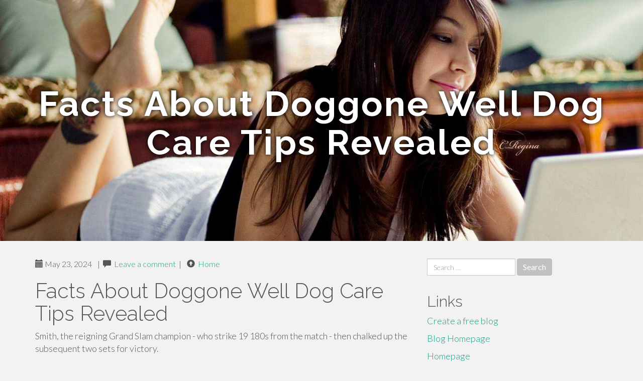

--- FILE ---
content_type: text/html; charset=UTF-8
request_url: https://elliotbyqia.mybjjblog.com/facts-about-doggone-well-dog-care-tips-revealed-40883205
body_size: 5169
content:
<!DOCTYPE html>
<html lang="en-US">
<head>
<meta charset="UTF-8">
<meta name="viewport" content="width=device-width, initial-scale=1">
<title>Facts About Doggone Well Dog Care Tips Revealed</title>
<link href="https://static.mybjjblog.com/favicon.ico" rel="shortcut icon" />

<style type="text/css">
img.wp-smiley,
img.emoji {
	display: inline !important;
	border: none !important;
	box-shadow: none !important;
	height: 1em !important;
	width: 1em !important;
	margin: 0 .07em !important;
	vertical-align: -0.1em !important;
	background: none !important;
	padding: 0 !important;
}
</style>
<link rel="stylesheet" href="https://cdnjs.cloudflare.com/ajax/libs/twitter-bootstrap/3.3.2/css/bootstrap.min.css">
<link rel='stylesheet' id='theme-base-css'  href='https://static.mybjjblog.com/blog1/img/theme-base.css' type='text/css' media='all' />
<link rel='stylesheet' id='theme-flat-css'  href='https://static.mybjjblog.com/blog1/img/theme-flat.css' type='text/css' media='all' />
<link rel='stylesheet' id='google_fonts-css'  href='//fonts.googleapis.com/css?family=Lato:300,400,700|Raleway:400,300,700' type='text/css' media='screen' />
<link rel='stylesheet' id='font-awesome-css'  href='https://static.mybjjblog.com/blog1/img/font-awesome.min.css' type='text/css' media='all' />
<link rel='stylesheet' id='flat-bootstrap-css'  href='https://static.mybjjblog.com/blog1/img/style.css' type='text/css' media='all' />

<style>
body {background-color: #f2f2f2;}
h1 {font-size: 41px;}
</style>

<meta name="generator" content="WordPress 4.3.1" />
<link rel="canonical" href="https://elliotbyqia.mybjjblog.com/facts-about-doggone-well-dog-care-tips-revealed-40883205" />
	<style type="text/css">.recentcomments a{display:inline !important;padding:0 !important;margin:0 !important;}</style>
</head>

<body class="single single-post postid-4 single-format-standard has-header-image">
<div id="page" class="hfeed site">
	<header id="masthead" class="site-header" role="banner">
		<nav id="site-navigation" class="main-navigation" role="navigation"></nav><!-- #site-navigation -->
	</header><!-- #masthead -->

	<div id="content" class="site-content">

			<header class="content-header-image">
			<div class="section-image" style="background-image: url('https://static.mybjjblog.com/blog1/img/08.jpg')">
				<div class="section-image-overlay">
				<h1 class="header-image-title">Facts About Doggone Well Dog Care Tips Revealed</h1>
								
				</div><!-- .cover-image-overlay or .section-image-overlay -->
			</div><!-- .cover-image or .section-image -->
		</header><!-- content-header-image -->

<a id="pagetop"></a>

<div class="container">
<div id="main-grid" class="row">

	




<div id="primary" class="content-area col-md-8">
		<main id="main" class="site-main" role="main">

<article id="post-4" class="post-4 post type-post status-publish format-standard hentry category-uncategorized">
			
<header class="entry-header">
	<div class="entry-meta">
	
        <span class="posted-on"><span class="glyphicon glyphicon-calendar"></span>&nbsp;May 23, 2024</span>
		 &nbsp;|&nbsp;

         <span class="glyphicon glyphicon-comment"></span>&nbsp; <a href="https://elliotbyqia.mybjjblog.com/facts-about-doggone-well-dog-care-tips-revealed-40883205#respond">Leave a comment</a> </span>
		 &nbsp;|&nbsp;                  
         
         <span class="comments-link"><span class="glyphicon glyphicon-comment pag_home" style="content: \e133;"></span>&nbsp; <a href="/">Home</a> </span>
         <style>.pag_home:before{content:"\e133"}</style>

         
				
	</div><!-- .entry-meta -->
</header><!-- .entry-header -->
		
	<div class="entry-content">
	    <h1>Facts About Doggone Well Dog Care Tips Revealed</h1>
Smith, the reigning Grand Slam champion - who strike 19 180s from the match - then chalked up the subsequent two sets for victory.<br><br>In spite of producing important investments in protection systems, organizations carry on to struggle with security breaches: Their adversaries are quick to evolve techniques and stay in advance of your technology curve.<br><br>) These analysts may be qualified to function in more strategic roles which have been more difficult to hire for, like greater-amount Tier two analysts and Tier 3 analysts who handle the thorniest stability troubles and target proactively figuring out and checking threats and vulnerabilities.<br><br>For this reason, medium and large enterprises alike could gain from working with managed assistance vendors. Or, alternately, they can have their information science and cybersecurity teams work collectively to educate AI products in their own cybersecurity warehouses.<br><br>The Biden administration has frequently resisted requires a cease-fireplace and demands to impose situations on help to Israel, even as President Joe Biden cautions the U.S. ally that it might lose international support more than its â€œindiscriminate bombingâ€ of Gaza.<br><br>These "choke factors" - are highlighted in yellow & pink about the graph underneath. They can be In particular harmful because compromising just one can expose a good portion of crucial property. In fact, the report discovered that twenty% of choke details expose 10% or maybe more of vital property. Hence, identifying assault paths and homing in on large-danger choke factors can give defenders A much bigger bang for their buck - lessening chance much more successfully. To learn more about choke details, have a look at this short article.<br><br>The The big apple Periods also uncovered that those bombs had been used in places to which Israeli officials had advised civilians to flee for their safety.<br><br>iPadOS seventeen delivers the most personal and able iPad encounter at any time, with an attractive and practical Lock Display, easier strategies to locate and share information, and clever new attributes to help get factors completed.<br><br>It is actually an American television network channel delivers political discussion and news coverage from NBC on latest issues. It mainly addresses the news, sights, currents affairs & political opinions and debates the two in the usa and Throughout the world.<br><br>Viewpoint displays commonly Price tag lower than their newsy counterparts, which may send out anchors and correspondents to details of conflict. â€œOpinion shows stoke controversy, and thus viewers and rankings,â€ claims Mark Feldstein, chair of the published journalism application at College of Maryland. â€œWith 24 several hours a day, thereâ€™s undoubtedly area for news programming on cable Tv setâ€“ although not the urge for food for it between news executives.<br><br>To that close, Sapper Labs is working with quite a few Canadian and US protection, defense, and intelligence organizations to develop AI units that goal to flex in real time with evolving threat tactics and treatments of our adversaries. These systems can perform much much more than tell conclusions; they will learn how to protect themselves from threats, no matter human engagement.<br><br>At the least one news anchor appears to be thriving amid MSNBCâ€™s changeover. Chris Jansing, a news veteran that is an MSNBC senior national correspondent also assigned to anchor significant breaking news stories, has just lately identified herself in increased desire.<br><br>MSNBC is actually a paid out-for cable tv news channel based in The us of The usa. It offers 24-hour news protection As well as in-depth political commentary.<br><br>Apple Eyesight Pro can be a innovative spatial Laptop or computer years ahead and in contrast to anything produced prior to, scaling past the boundaries of a traditional Show with a fully three-dimensional interface managed by the most natural and intuitive inputs possible <a href="https://cruzakdpz.blogdigy.com/personal-development-things-to-know-before-you-buy-41073744">read more</a> â€” a userâ€™s eyes, arms, and voice.	<footer class="entry-meta" style="margin-top:30px">
			<a href="https://remove.backlinks.live" target="_blank"><span class="meta-nav"></span>Report This Page</a>
	</footer><!-- .entry-meta -->
		
	</div><!-- .entry-content -->
	
</article><!-- #post-## -->

			
<div id="comments" class="comments-area">
	
	<div id="respond" class="comment-respond">
		<h3 id="reply-title" class="comment-reply-title" style="margin-top:50px">Leave a Reply <small><a rel="nofollow" id="cancel-comment-reply-link" href="/index.php/2015/10/12/choosing-the-right-television-for-the-home/#respond" style="display:none;">Cancel reply</a></small></h3>
			<form action="#" method="post" id="commentform" class="comment-form" novalidate>
				<p class="comment-notes"><span id="email-notes">Your email address will not be published.</span> Required fields are marked <span class="required">*</span></p>							<p class="comment-form-author"><label for="author">Name <span class="required">*</span></label> <input id="author" name="author" type="text" value="" size="30" aria-required='true' required='required' /></p>
<p class="comment-form-email"><label for="email">Email <span class="required">*</span></label> <input id="email" name="email" type="email" value="" size="30" aria-describedby="email-notes" aria-required='true' required='required' /></p>
<p class="comment-form-url"><label for="url">Website</label> <input id="url" name="url" type="url" value="" size="30" /></p>
												<p class="comment-form-comment"><label for="comment">Comment</label> <textarea id="comment" name="comment" cols="45" rows="8"  aria-required="true" required></textarea></p>						
						<p class="form-submit"><input name="submit" type="submit" id="submit" class="submit" value="Post Comment" /> <input type='hidden' name='comment_post_ID' value='4' id='comment_post_ID' />
<input type='hidden' name='comment_parent' id='comment_parent' value='0' />
</p>					</form>
							</div><!-- #respond -->
			
</div><!-- #comments -->
		
		</main><!-- #main -->
	</div>


	<!-- #primary -->

	<div id="secondary" class="widget-area col-md-4" role="complementary">
				<aside id="search-2" class="widget clearfix widget_search" style="dis"><form role="search" method="get" class="search-form form-inline" action="#">
<div class="form-group">
	<label>
		<span class="screen-reader-text sr-only">Search for:</span>
		<input type="search" class="search-field form-control" placeholder="Search &hellip;" value="" name="s">
	</label>
	<input type="submit" class="search-submit btn btn-primary" value="Search">
</div><!-- .form-group -->
</form>
</aside>

<aside id="recent-posts-2" class="widget clearfix widget_recent_entries">		<h2 class="widget-title">Links</h2>
<ul>
	<li><a href="https://mybjjblog.com/signup">Create a free blog</a></li>
   	<li><a href="/">Blog Homepage</a></li>
	<li><a href="https://mybjjblog.com">Homepage</a></li>
</ul>
</aside>

<aside id="recent-comments-2" class="widget clearfix widget_recent_comments">
	<h2 class="widget-title">Hits</h2>
    <ul id="recentcomments"><li class="recentcomments"><span class="comment-author-link"><b>630</b> Visitors at this page</li></ul></aside><aside id="archives-2" class="widget clearfix widget_archive"><h2 class="widget-title">Archives</h2><ul>
		<li><a href='/'>November 2025</a></li>
	</ul>
</aside>

<aside id="categories-2" class="widget clearfix widget_categories">
	<h2 class="widget-title">Categories</h2>
    <ul><li class="cat-item cat-item-1"><a href="#" >Uncategorized</a></li></ul>
</aside>
<aside id="meta-2" class="widget clearfix widget_meta">
	<h2 class="widget-title">Meta</h2>
	<ul>
		<li><a href="https://remove.backlinks.live" target="_blank">Report This Page</a></li>
		<li><a href="https://mybjjblog.com/login">Log in</a></li>
	</ul>
</aside>
</div><!-- #secondary -->
</div><!-- .row -->
</div><!-- .container -->

	</div><!-- #content -->


  <footer id="colophon" class="site-footer" role="contentinfo">
		
	<div class="sidebar-footer clearfix" style="padding:2px; "><!-- .container -->
	</div><!-- .sidebar-footer -->

	<div class="after-footer">
	<div class="container">

		<div class="footer-nav-menu pull-left">
			<nav id="footer-navigation" class="secondary-navigation" role="navigation">
				<h1 class="menu-toggle sr-only">Footer Menu</h1>
				
			<div class="sample-menu-footer-container">
			<ul id="sample-menu-footer" class="list-inline dividers">
			<li id="menu-item-sample-1" class="menu-item menu-item-type-custom menu-item-object-custom menu-item-sample-1"><a class="smoothscroll" title="Back to top of page" href="#page"><span class="fa fa-angle-up"></span> Top</a></li>
			<li id="menu-item-sample-2" class="menu-item menu-item-type-post_type menu-item-object-page menu-item-sample-2"><a title="Home" href="/">Home</a></li>
			</ul>
			</div>			</nav>
			</div><!-- .footer-nav-menu -->
		
					<div id="site-credits" class="site-credits pull-right">
			<span class="credits-copyright">&copy; 2025 <a href="https://mybjjblog.com" rel="home">mybjjblog.com</a>. <span style="display: none;"><a href="https://mybjjblog.com/forum">forum</a></span> </span><span class="credits-theme">Theme by <a href="#" rel="profile" target="_blank">XtremelySocial and Blacktie</a>.</span>			</div><!-- .site-credits -->
		
	</div><!-- .container -->
	</div><!-- .after-footer -->
	<span style="display:none"><a href="https://mybjjblog.com/latest?1">1</a><a href="https://mybjjblog.com/latest?2">2</a><a href="https://mybjjblog.com/latest?3">3</a><a href="https://mybjjblog.com/latest?4">4</a><a href="https://mybjjblog.com/latest?5">5</a></span>
  </footer><!-- #colophon -->

</div><!-- #page -->

<script defer src="https://static.cloudflareinsights.com/beacon.min.js/vcd15cbe7772f49c399c6a5babf22c1241717689176015" integrity="sha512-ZpsOmlRQV6y907TI0dKBHq9Md29nnaEIPlkf84rnaERnq6zvWvPUqr2ft8M1aS28oN72PdrCzSjY4U6VaAw1EQ==" data-cf-beacon='{"version":"2024.11.0","token":"1c72204eee704bc8b8b8244ed11ef6b7","r":1,"server_timing":{"name":{"cfCacheStatus":true,"cfEdge":true,"cfExtPri":true,"cfL4":true,"cfOrigin":true,"cfSpeedBrain":true},"location_startswith":null}}' crossorigin="anonymous"></script>
</body>
</html>